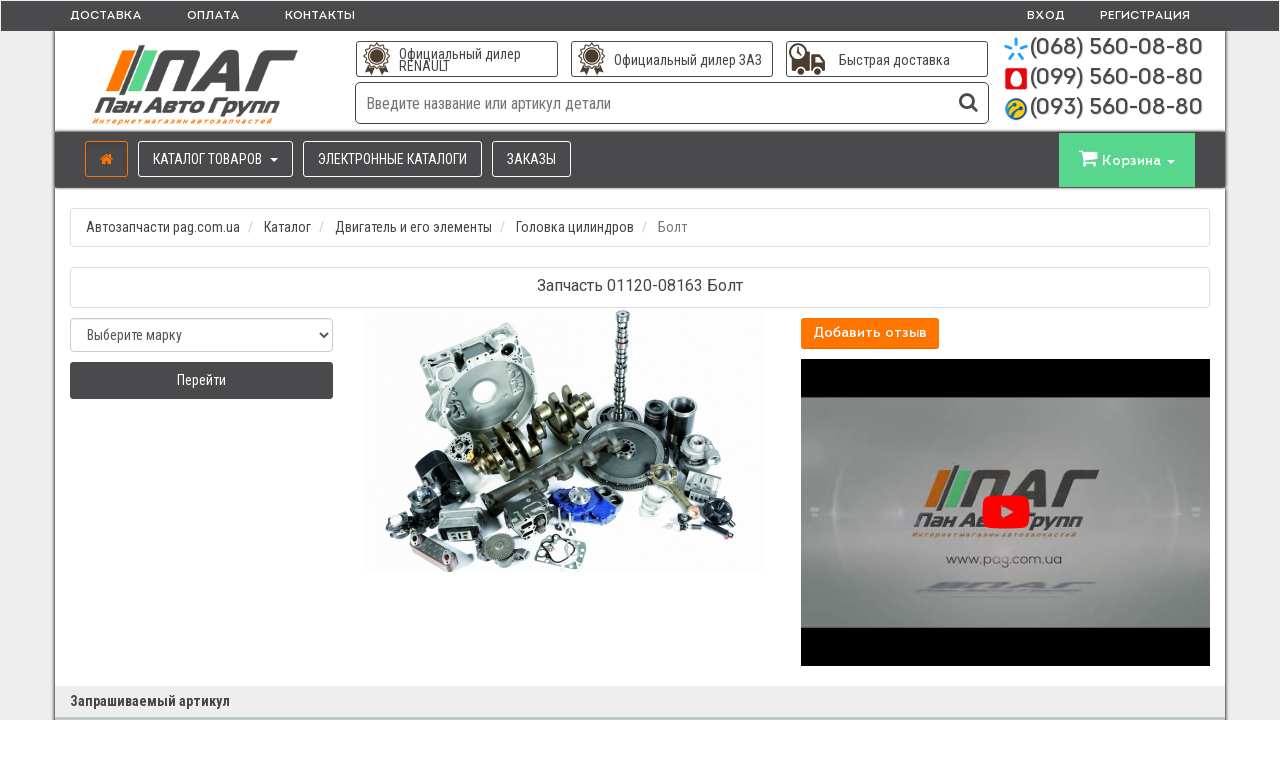

--- FILE ---
content_type: text/html; charset=utf-8
request_url: https://www.google.com/recaptcha/api2/anchor?ar=1&k=6LcwTRgsAAAAAI1pDbR3SBQbt90dc1DFBXhaCkaO&co=aHR0cHM6Ly9wYWcuY29tLnVhOjQ0Mw..&hl=en&v=N67nZn4AqZkNcbeMu4prBgzg&size=normal&anchor-ms=20000&execute-ms=30000&cb=f0oieyycujwr
body_size: 49523
content:
<!DOCTYPE HTML><html dir="ltr" lang="en"><head><meta http-equiv="Content-Type" content="text/html; charset=UTF-8">
<meta http-equiv="X-UA-Compatible" content="IE=edge">
<title>reCAPTCHA</title>
<style type="text/css">
/* cyrillic-ext */
@font-face {
  font-family: 'Roboto';
  font-style: normal;
  font-weight: 400;
  font-stretch: 100%;
  src: url(//fonts.gstatic.com/s/roboto/v48/KFO7CnqEu92Fr1ME7kSn66aGLdTylUAMa3GUBHMdazTgWw.woff2) format('woff2');
  unicode-range: U+0460-052F, U+1C80-1C8A, U+20B4, U+2DE0-2DFF, U+A640-A69F, U+FE2E-FE2F;
}
/* cyrillic */
@font-face {
  font-family: 'Roboto';
  font-style: normal;
  font-weight: 400;
  font-stretch: 100%;
  src: url(//fonts.gstatic.com/s/roboto/v48/KFO7CnqEu92Fr1ME7kSn66aGLdTylUAMa3iUBHMdazTgWw.woff2) format('woff2');
  unicode-range: U+0301, U+0400-045F, U+0490-0491, U+04B0-04B1, U+2116;
}
/* greek-ext */
@font-face {
  font-family: 'Roboto';
  font-style: normal;
  font-weight: 400;
  font-stretch: 100%;
  src: url(//fonts.gstatic.com/s/roboto/v48/KFO7CnqEu92Fr1ME7kSn66aGLdTylUAMa3CUBHMdazTgWw.woff2) format('woff2');
  unicode-range: U+1F00-1FFF;
}
/* greek */
@font-face {
  font-family: 'Roboto';
  font-style: normal;
  font-weight: 400;
  font-stretch: 100%;
  src: url(//fonts.gstatic.com/s/roboto/v48/KFO7CnqEu92Fr1ME7kSn66aGLdTylUAMa3-UBHMdazTgWw.woff2) format('woff2');
  unicode-range: U+0370-0377, U+037A-037F, U+0384-038A, U+038C, U+038E-03A1, U+03A3-03FF;
}
/* math */
@font-face {
  font-family: 'Roboto';
  font-style: normal;
  font-weight: 400;
  font-stretch: 100%;
  src: url(//fonts.gstatic.com/s/roboto/v48/KFO7CnqEu92Fr1ME7kSn66aGLdTylUAMawCUBHMdazTgWw.woff2) format('woff2');
  unicode-range: U+0302-0303, U+0305, U+0307-0308, U+0310, U+0312, U+0315, U+031A, U+0326-0327, U+032C, U+032F-0330, U+0332-0333, U+0338, U+033A, U+0346, U+034D, U+0391-03A1, U+03A3-03A9, U+03B1-03C9, U+03D1, U+03D5-03D6, U+03F0-03F1, U+03F4-03F5, U+2016-2017, U+2034-2038, U+203C, U+2040, U+2043, U+2047, U+2050, U+2057, U+205F, U+2070-2071, U+2074-208E, U+2090-209C, U+20D0-20DC, U+20E1, U+20E5-20EF, U+2100-2112, U+2114-2115, U+2117-2121, U+2123-214F, U+2190, U+2192, U+2194-21AE, U+21B0-21E5, U+21F1-21F2, U+21F4-2211, U+2213-2214, U+2216-22FF, U+2308-230B, U+2310, U+2319, U+231C-2321, U+2336-237A, U+237C, U+2395, U+239B-23B7, U+23D0, U+23DC-23E1, U+2474-2475, U+25AF, U+25B3, U+25B7, U+25BD, U+25C1, U+25CA, U+25CC, U+25FB, U+266D-266F, U+27C0-27FF, U+2900-2AFF, U+2B0E-2B11, U+2B30-2B4C, U+2BFE, U+3030, U+FF5B, U+FF5D, U+1D400-1D7FF, U+1EE00-1EEFF;
}
/* symbols */
@font-face {
  font-family: 'Roboto';
  font-style: normal;
  font-weight: 400;
  font-stretch: 100%;
  src: url(//fonts.gstatic.com/s/roboto/v48/KFO7CnqEu92Fr1ME7kSn66aGLdTylUAMaxKUBHMdazTgWw.woff2) format('woff2');
  unicode-range: U+0001-000C, U+000E-001F, U+007F-009F, U+20DD-20E0, U+20E2-20E4, U+2150-218F, U+2190, U+2192, U+2194-2199, U+21AF, U+21E6-21F0, U+21F3, U+2218-2219, U+2299, U+22C4-22C6, U+2300-243F, U+2440-244A, U+2460-24FF, U+25A0-27BF, U+2800-28FF, U+2921-2922, U+2981, U+29BF, U+29EB, U+2B00-2BFF, U+4DC0-4DFF, U+FFF9-FFFB, U+10140-1018E, U+10190-1019C, U+101A0, U+101D0-101FD, U+102E0-102FB, U+10E60-10E7E, U+1D2C0-1D2D3, U+1D2E0-1D37F, U+1F000-1F0FF, U+1F100-1F1AD, U+1F1E6-1F1FF, U+1F30D-1F30F, U+1F315, U+1F31C, U+1F31E, U+1F320-1F32C, U+1F336, U+1F378, U+1F37D, U+1F382, U+1F393-1F39F, U+1F3A7-1F3A8, U+1F3AC-1F3AF, U+1F3C2, U+1F3C4-1F3C6, U+1F3CA-1F3CE, U+1F3D4-1F3E0, U+1F3ED, U+1F3F1-1F3F3, U+1F3F5-1F3F7, U+1F408, U+1F415, U+1F41F, U+1F426, U+1F43F, U+1F441-1F442, U+1F444, U+1F446-1F449, U+1F44C-1F44E, U+1F453, U+1F46A, U+1F47D, U+1F4A3, U+1F4B0, U+1F4B3, U+1F4B9, U+1F4BB, U+1F4BF, U+1F4C8-1F4CB, U+1F4D6, U+1F4DA, U+1F4DF, U+1F4E3-1F4E6, U+1F4EA-1F4ED, U+1F4F7, U+1F4F9-1F4FB, U+1F4FD-1F4FE, U+1F503, U+1F507-1F50B, U+1F50D, U+1F512-1F513, U+1F53E-1F54A, U+1F54F-1F5FA, U+1F610, U+1F650-1F67F, U+1F687, U+1F68D, U+1F691, U+1F694, U+1F698, U+1F6AD, U+1F6B2, U+1F6B9-1F6BA, U+1F6BC, U+1F6C6-1F6CF, U+1F6D3-1F6D7, U+1F6E0-1F6EA, U+1F6F0-1F6F3, U+1F6F7-1F6FC, U+1F700-1F7FF, U+1F800-1F80B, U+1F810-1F847, U+1F850-1F859, U+1F860-1F887, U+1F890-1F8AD, U+1F8B0-1F8BB, U+1F8C0-1F8C1, U+1F900-1F90B, U+1F93B, U+1F946, U+1F984, U+1F996, U+1F9E9, U+1FA00-1FA6F, U+1FA70-1FA7C, U+1FA80-1FA89, U+1FA8F-1FAC6, U+1FACE-1FADC, U+1FADF-1FAE9, U+1FAF0-1FAF8, U+1FB00-1FBFF;
}
/* vietnamese */
@font-face {
  font-family: 'Roboto';
  font-style: normal;
  font-weight: 400;
  font-stretch: 100%;
  src: url(//fonts.gstatic.com/s/roboto/v48/KFO7CnqEu92Fr1ME7kSn66aGLdTylUAMa3OUBHMdazTgWw.woff2) format('woff2');
  unicode-range: U+0102-0103, U+0110-0111, U+0128-0129, U+0168-0169, U+01A0-01A1, U+01AF-01B0, U+0300-0301, U+0303-0304, U+0308-0309, U+0323, U+0329, U+1EA0-1EF9, U+20AB;
}
/* latin-ext */
@font-face {
  font-family: 'Roboto';
  font-style: normal;
  font-weight: 400;
  font-stretch: 100%;
  src: url(//fonts.gstatic.com/s/roboto/v48/KFO7CnqEu92Fr1ME7kSn66aGLdTylUAMa3KUBHMdazTgWw.woff2) format('woff2');
  unicode-range: U+0100-02BA, U+02BD-02C5, U+02C7-02CC, U+02CE-02D7, U+02DD-02FF, U+0304, U+0308, U+0329, U+1D00-1DBF, U+1E00-1E9F, U+1EF2-1EFF, U+2020, U+20A0-20AB, U+20AD-20C0, U+2113, U+2C60-2C7F, U+A720-A7FF;
}
/* latin */
@font-face {
  font-family: 'Roboto';
  font-style: normal;
  font-weight: 400;
  font-stretch: 100%;
  src: url(//fonts.gstatic.com/s/roboto/v48/KFO7CnqEu92Fr1ME7kSn66aGLdTylUAMa3yUBHMdazQ.woff2) format('woff2');
  unicode-range: U+0000-00FF, U+0131, U+0152-0153, U+02BB-02BC, U+02C6, U+02DA, U+02DC, U+0304, U+0308, U+0329, U+2000-206F, U+20AC, U+2122, U+2191, U+2193, U+2212, U+2215, U+FEFF, U+FFFD;
}
/* cyrillic-ext */
@font-face {
  font-family: 'Roboto';
  font-style: normal;
  font-weight: 500;
  font-stretch: 100%;
  src: url(//fonts.gstatic.com/s/roboto/v48/KFO7CnqEu92Fr1ME7kSn66aGLdTylUAMa3GUBHMdazTgWw.woff2) format('woff2');
  unicode-range: U+0460-052F, U+1C80-1C8A, U+20B4, U+2DE0-2DFF, U+A640-A69F, U+FE2E-FE2F;
}
/* cyrillic */
@font-face {
  font-family: 'Roboto';
  font-style: normal;
  font-weight: 500;
  font-stretch: 100%;
  src: url(//fonts.gstatic.com/s/roboto/v48/KFO7CnqEu92Fr1ME7kSn66aGLdTylUAMa3iUBHMdazTgWw.woff2) format('woff2');
  unicode-range: U+0301, U+0400-045F, U+0490-0491, U+04B0-04B1, U+2116;
}
/* greek-ext */
@font-face {
  font-family: 'Roboto';
  font-style: normal;
  font-weight: 500;
  font-stretch: 100%;
  src: url(//fonts.gstatic.com/s/roboto/v48/KFO7CnqEu92Fr1ME7kSn66aGLdTylUAMa3CUBHMdazTgWw.woff2) format('woff2');
  unicode-range: U+1F00-1FFF;
}
/* greek */
@font-face {
  font-family: 'Roboto';
  font-style: normal;
  font-weight: 500;
  font-stretch: 100%;
  src: url(//fonts.gstatic.com/s/roboto/v48/KFO7CnqEu92Fr1ME7kSn66aGLdTylUAMa3-UBHMdazTgWw.woff2) format('woff2');
  unicode-range: U+0370-0377, U+037A-037F, U+0384-038A, U+038C, U+038E-03A1, U+03A3-03FF;
}
/* math */
@font-face {
  font-family: 'Roboto';
  font-style: normal;
  font-weight: 500;
  font-stretch: 100%;
  src: url(//fonts.gstatic.com/s/roboto/v48/KFO7CnqEu92Fr1ME7kSn66aGLdTylUAMawCUBHMdazTgWw.woff2) format('woff2');
  unicode-range: U+0302-0303, U+0305, U+0307-0308, U+0310, U+0312, U+0315, U+031A, U+0326-0327, U+032C, U+032F-0330, U+0332-0333, U+0338, U+033A, U+0346, U+034D, U+0391-03A1, U+03A3-03A9, U+03B1-03C9, U+03D1, U+03D5-03D6, U+03F0-03F1, U+03F4-03F5, U+2016-2017, U+2034-2038, U+203C, U+2040, U+2043, U+2047, U+2050, U+2057, U+205F, U+2070-2071, U+2074-208E, U+2090-209C, U+20D0-20DC, U+20E1, U+20E5-20EF, U+2100-2112, U+2114-2115, U+2117-2121, U+2123-214F, U+2190, U+2192, U+2194-21AE, U+21B0-21E5, U+21F1-21F2, U+21F4-2211, U+2213-2214, U+2216-22FF, U+2308-230B, U+2310, U+2319, U+231C-2321, U+2336-237A, U+237C, U+2395, U+239B-23B7, U+23D0, U+23DC-23E1, U+2474-2475, U+25AF, U+25B3, U+25B7, U+25BD, U+25C1, U+25CA, U+25CC, U+25FB, U+266D-266F, U+27C0-27FF, U+2900-2AFF, U+2B0E-2B11, U+2B30-2B4C, U+2BFE, U+3030, U+FF5B, U+FF5D, U+1D400-1D7FF, U+1EE00-1EEFF;
}
/* symbols */
@font-face {
  font-family: 'Roboto';
  font-style: normal;
  font-weight: 500;
  font-stretch: 100%;
  src: url(//fonts.gstatic.com/s/roboto/v48/KFO7CnqEu92Fr1ME7kSn66aGLdTylUAMaxKUBHMdazTgWw.woff2) format('woff2');
  unicode-range: U+0001-000C, U+000E-001F, U+007F-009F, U+20DD-20E0, U+20E2-20E4, U+2150-218F, U+2190, U+2192, U+2194-2199, U+21AF, U+21E6-21F0, U+21F3, U+2218-2219, U+2299, U+22C4-22C6, U+2300-243F, U+2440-244A, U+2460-24FF, U+25A0-27BF, U+2800-28FF, U+2921-2922, U+2981, U+29BF, U+29EB, U+2B00-2BFF, U+4DC0-4DFF, U+FFF9-FFFB, U+10140-1018E, U+10190-1019C, U+101A0, U+101D0-101FD, U+102E0-102FB, U+10E60-10E7E, U+1D2C0-1D2D3, U+1D2E0-1D37F, U+1F000-1F0FF, U+1F100-1F1AD, U+1F1E6-1F1FF, U+1F30D-1F30F, U+1F315, U+1F31C, U+1F31E, U+1F320-1F32C, U+1F336, U+1F378, U+1F37D, U+1F382, U+1F393-1F39F, U+1F3A7-1F3A8, U+1F3AC-1F3AF, U+1F3C2, U+1F3C4-1F3C6, U+1F3CA-1F3CE, U+1F3D4-1F3E0, U+1F3ED, U+1F3F1-1F3F3, U+1F3F5-1F3F7, U+1F408, U+1F415, U+1F41F, U+1F426, U+1F43F, U+1F441-1F442, U+1F444, U+1F446-1F449, U+1F44C-1F44E, U+1F453, U+1F46A, U+1F47D, U+1F4A3, U+1F4B0, U+1F4B3, U+1F4B9, U+1F4BB, U+1F4BF, U+1F4C8-1F4CB, U+1F4D6, U+1F4DA, U+1F4DF, U+1F4E3-1F4E6, U+1F4EA-1F4ED, U+1F4F7, U+1F4F9-1F4FB, U+1F4FD-1F4FE, U+1F503, U+1F507-1F50B, U+1F50D, U+1F512-1F513, U+1F53E-1F54A, U+1F54F-1F5FA, U+1F610, U+1F650-1F67F, U+1F687, U+1F68D, U+1F691, U+1F694, U+1F698, U+1F6AD, U+1F6B2, U+1F6B9-1F6BA, U+1F6BC, U+1F6C6-1F6CF, U+1F6D3-1F6D7, U+1F6E0-1F6EA, U+1F6F0-1F6F3, U+1F6F7-1F6FC, U+1F700-1F7FF, U+1F800-1F80B, U+1F810-1F847, U+1F850-1F859, U+1F860-1F887, U+1F890-1F8AD, U+1F8B0-1F8BB, U+1F8C0-1F8C1, U+1F900-1F90B, U+1F93B, U+1F946, U+1F984, U+1F996, U+1F9E9, U+1FA00-1FA6F, U+1FA70-1FA7C, U+1FA80-1FA89, U+1FA8F-1FAC6, U+1FACE-1FADC, U+1FADF-1FAE9, U+1FAF0-1FAF8, U+1FB00-1FBFF;
}
/* vietnamese */
@font-face {
  font-family: 'Roboto';
  font-style: normal;
  font-weight: 500;
  font-stretch: 100%;
  src: url(//fonts.gstatic.com/s/roboto/v48/KFO7CnqEu92Fr1ME7kSn66aGLdTylUAMa3OUBHMdazTgWw.woff2) format('woff2');
  unicode-range: U+0102-0103, U+0110-0111, U+0128-0129, U+0168-0169, U+01A0-01A1, U+01AF-01B0, U+0300-0301, U+0303-0304, U+0308-0309, U+0323, U+0329, U+1EA0-1EF9, U+20AB;
}
/* latin-ext */
@font-face {
  font-family: 'Roboto';
  font-style: normal;
  font-weight: 500;
  font-stretch: 100%;
  src: url(//fonts.gstatic.com/s/roboto/v48/KFO7CnqEu92Fr1ME7kSn66aGLdTylUAMa3KUBHMdazTgWw.woff2) format('woff2');
  unicode-range: U+0100-02BA, U+02BD-02C5, U+02C7-02CC, U+02CE-02D7, U+02DD-02FF, U+0304, U+0308, U+0329, U+1D00-1DBF, U+1E00-1E9F, U+1EF2-1EFF, U+2020, U+20A0-20AB, U+20AD-20C0, U+2113, U+2C60-2C7F, U+A720-A7FF;
}
/* latin */
@font-face {
  font-family: 'Roboto';
  font-style: normal;
  font-weight: 500;
  font-stretch: 100%;
  src: url(//fonts.gstatic.com/s/roboto/v48/KFO7CnqEu92Fr1ME7kSn66aGLdTylUAMa3yUBHMdazQ.woff2) format('woff2');
  unicode-range: U+0000-00FF, U+0131, U+0152-0153, U+02BB-02BC, U+02C6, U+02DA, U+02DC, U+0304, U+0308, U+0329, U+2000-206F, U+20AC, U+2122, U+2191, U+2193, U+2212, U+2215, U+FEFF, U+FFFD;
}
/* cyrillic-ext */
@font-face {
  font-family: 'Roboto';
  font-style: normal;
  font-weight: 900;
  font-stretch: 100%;
  src: url(//fonts.gstatic.com/s/roboto/v48/KFO7CnqEu92Fr1ME7kSn66aGLdTylUAMa3GUBHMdazTgWw.woff2) format('woff2');
  unicode-range: U+0460-052F, U+1C80-1C8A, U+20B4, U+2DE0-2DFF, U+A640-A69F, U+FE2E-FE2F;
}
/* cyrillic */
@font-face {
  font-family: 'Roboto';
  font-style: normal;
  font-weight: 900;
  font-stretch: 100%;
  src: url(//fonts.gstatic.com/s/roboto/v48/KFO7CnqEu92Fr1ME7kSn66aGLdTylUAMa3iUBHMdazTgWw.woff2) format('woff2');
  unicode-range: U+0301, U+0400-045F, U+0490-0491, U+04B0-04B1, U+2116;
}
/* greek-ext */
@font-face {
  font-family: 'Roboto';
  font-style: normal;
  font-weight: 900;
  font-stretch: 100%;
  src: url(//fonts.gstatic.com/s/roboto/v48/KFO7CnqEu92Fr1ME7kSn66aGLdTylUAMa3CUBHMdazTgWw.woff2) format('woff2');
  unicode-range: U+1F00-1FFF;
}
/* greek */
@font-face {
  font-family: 'Roboto';
  font-style: normal;
  font-weight: 900;
  font-stretch: 100%;
  src: url(//fonts.gstatic.com/s/roboto/v48/KFO7CnqEu92Fr1ME7kSn66aGLdTylUAMa3-UBHMdazTgWw.woff2) format('woff2');
  unicode-range: U+0370-0377, U+037A-037F, U+0384-038A, U+038C, U+038E-03A1, U+03A3-03FF;
}
/* math */
@font-face {
  font-family: 'Roboto';
  font-style: normal;
  font-weight: 900;
  font-stretch: 100%;
  src: url(//fonts.gstatic.com/s/roboto/v48/KFO7CnqEu92Fr1ME7kSn66aGLdTylUAMawCUBHMdazTgWw.woff2) format('woff2');
  unicode-range: U+0302-0303, U+0305, U+0307-0308, U+0310, U+0312, U+0315, U+031A, U+0326-0327, U+032C, U+032F-0330, U+0332-0333, U+0338, U+033A, U+0346, U+034D, U+0391-03A1, U+03A3-03A9, U+03B1-03C9, U+03D1, U+03D5-03D6, U+03F0-03F1, U+03F4-03F5, U+2016-2017, U+2034-2038, U+203C, U+2040, U+2043, U+2047, U+2050, U+2057, U+205F, U+2070-2071, U+2074-208E, U+2090-209C, U+20D0-20DC, U+20E1, U+20E5-20EF, U+2100-2112, U+2114-2115, U+2117-2121, U+2123-214F, U+2190, U+2192, U+2194-21AE, U+21B0-21E5, U+21F1-21F2, U+21F4-2211, U+2213-2214, U+2216-22FF, U+2308-230B, U+2310, U+2319, U+231C-2321, U+2336-237A, U+237C, U+2395, U+239B-23B7, U+23D0, U+23DC-23E1, U+2474-2475, U+25AF, U+25B3, U+25B7, U+25BD, U+25C1, U+25CA, U+25CC, U+25FB, U+266D-266F, U+27C0-27FF, U+2900-2AFF, U+2B0E-2B11, U+2B30-2B4C, U+2BFE, U+3030, U+FF5B, U+FF5D, U+1D400-1D7FF, U+1EE00-1EEFF;
}
/* symbols */
@font-face {
  font-family: 'Roboto';
  font-style: normal;
  font-weight: 900;
  font-stretch: 100%;
  src: url(//fonts.gstatic.com/s/roboto/v48/KFO7CnqEu92Fr1ME7kSn66aGLdTylUAMaxKUBHMdazTgWw.woff2) format('woff2');
  unicode-range: U+0001-000C, U+000E-001F, U+007F-009F, U+20DD-20E0, U+20E2-20E4, U+2150-218F, U+2190, U+2192, U+2194-2199, U+21AF, U+21E6-21F0, U+21F3, U+2218-2219, U+2299, U+22C4-22C6, U+2300-243F, U+2440-244A, U+2460-24FF, U+25A0-27BF, U+2800-28FF, U+2921-2922, U+2981, U+29BF, U+29EB, U+2B00-2BFF, U+4DC0-4DFF, U+FFF9-FFFB, U+10140-1018E, U+10190-1019C, U+101A0, U+101D0-101FD, U+102E0-102FB, U+10E60-10E7E, U+1D2C0-1D2D3, U+1D2E0-1D37F, U+1F000-1F0FF, U+1F100-1F1AD, U+1F1E6-1F1FF, U+1F30D-1F30F, U+1F315, U+1F31C, U+1F31E, U+1F320-1F32C, U+1F336, U+1F378, U+1F37D, U+1F382, U+1F393-1F39F, U+1F3A7-1F3A8, U+1F3AC-1F3AF, U+1F3C2, U+1F3C4-1F3C6, U+1F3CA-1F3CE, U+1F3D4-1F3E0, U+1F3ED, U+1F3F1-1F3F3, U+1F3F5-1F3F7, U+1F408, U+1F415, U+1F41F, U+1F426, U+1F43F, U+1F441-1F442, U+1F444, U+1F446-1F449, U+1F44C-1F44E, U+1F453, U+1F46A, U+1F47D, U+1F4A3, U+1F4B0, U+1F4B3, U+1F4B9, U+1F4BB, U+1F4BF, U+1F4C8-1F4CB, U+1F4D6, U+1F4DA, U+1F4DF, U+1F4E3-1F4E6, U+1F4EA-1F4ED, U+1F4F7, U+1F4F9-1F4FB, U+1F4FD-1F4FE, U+1F503, U+1F507-1F50B, U+1F50D, U+1F512-1F513, U+1F53E-1F54A, U+1F54F-1F5FA, U+1F610, U+1F650-1F67F, U+1F687, U+1F68D, U+1F691, U+1F694, U+1F698, U+1F6AD, U+1F6B2, U+1F6B9-1F6BA, U+1F6BC, U+1F6C6-1F6CF, U+1F6D3-1F6D7, U+1F6E0-1F6EA, U+1F6F0-1F6F3, U+1F6F7-1F6FC, U+1F700-1F7FF, U+1F800-1F80B, U+1F810-1F847, U+1F850-1F859, U+1F860-1F887, U+1F890-1F8AD, U+1F8B0-1F8BB, U+1F8C0-1F8C1, U+1F900-1F90B, U+1F93B, U+1F946, U+1F984, U+1F996, U+1F9E9, U+1FA00-1FA6F, U+1FA70-1FA7C, U+1FA80-1FA89, U+1FA8F-1FAC6, U+1FACE-1FADC, U+1FADF-1FAE9, U+1FAF0-1FAF8, U+1FB00-1FBFF;
}
/* vietnamese */
@font-face {
  font-family: 'Roboto';
  font-style: normal;
  font-weight: 900;
  font-stretch: 100%;
  src: url(//fonts.gstatic.com/s/roboto/v48/KFO7CnqEu92Fr1ME7kSn66aGLdTylUAMa3OUBHMdazTgWw.woff2) format('woff2');
  unicode-range: U+0102-0103, U+0110-0111, U+0128-0129, U+0168-0169, U+01A0-01A1, U+01AF-01B0, U+0300-0301, U+0303-0304, U+0308-0309, U+0323, U+0329, U+1EA0-1EF9, U+20AB;
}
/* latin-ext */
@font-face {
  font-family: 'Roboto';
  font-style: normal;
  font-weight: 900;
  font-stretch: 100%;
  src: url(//fonts.gstatic.com/s/roboto/v48/KFO7CnqEu92Fr1ME7kSn66aGLdTylUAMa3KUBHMdazTgWw.woff2) format('woff2');
  unicode-range: U+0100-02BA, U+02BD-02C5, U+02C7-02CC, U+02CE-02D7, U+02DD-02FF, U+0304, U+0308, U+0329, U+1D00-1DBF, U+1E00-1E9F, U+1EF2-1EFF, U+2020, U+20A0-20AB, U+20AD-20C0, U+2113, U+2C60-2C7F, U+A720-A7FF;
}
/* latin */
@font-face {
  font-family: 'Roboto';
  font-style: normal;
  font-weight: 900;
  font-stretch: 100%;
  src: url(//fonts.gstatic.com/s/roboto/v48/KFO7CnqEu92Fr1ME7kSn66aGLdTylUAMa3yUBHMdazQ.woff2) format('woff2');
  unicode-range: U+0000-00FF, U+0131, U+0152-0153, U+02BB-02BC, U+02C6, U+02DA, U+02DC, U+0304, U+0308, U+0329, U+2000-206F, U+20AC, U+2122, U+2191, U+2193, U+2212, U+2215, U+FEFF, U+FFFD;
}

</style>
<link rel="stylesheet" type="text/css" href="https://www.gstatic.com/recaptcha/releases/N67nZn4AqZkNcbeMu4prBgzg/styles__ltr.css">
<script nonce="pLnXD_XwpGu5dXKDT9-A1g" type="text/javascript">window['__recaptcha_api'] = 'https://www.google.com/recaptcha/api2/';</script>
<script type="text/javascript" src="https://www.gstatic.com/recaptcha/releases/N67nZn4AqZkNcbeMu4prBgzg/recaptcha__en.js" nonce="pLnXD_XwpGu5dXKDT9-A1g">
      
    </script></head>
<body><div id="rc-anchor-alert" class="rc-anchor-alert"></div>
<input type="hidden" id="recaptcha-token" value="[base64]">
<script type="text/javascript" nonce="pLnXD_XwpGu5dXKDT9-A1g">
      recaptcha.anchor.Main.init("[\x22ainput\x22,[\x22bgdata\x22,\x22\x22,\[base64]/[base64]/MjU1Ong/[base64]/[base64]/[base64]/[base64]/[base64]/[base64]/[base64]/[base64]/[base64]/[base64]/[base64]/[base64]/[base64]/[base64]/[base64]\\u003d\x22,\[base64]\\u003d\\u003d\x22,\x22RsKDfUbCiipawoIaw7rCh2RCUiRHw67CqWAswo1PA8OPFMO0BSgoMSBqwpjCp2B3woDCu1fCu1HDgcK2XXrCqk9WLMO1w7F+w7QoHsOxLEsYRsO/R8KYw6x0w70vNjFha8O1w6rCjcOxL8KTEi/CqsKGG8KMwp3DlMO1w4YYw7nDlsO2wqpyJioxwo/DtsOnTX3Dn8O8TcOLwq80UMOJaVNZahzDm8K7acKOwqfCkMOlSm/CgR3Dv2nCpw1iX8OAMcO7wozDj8OGwpVewqpyZnhuO8OUwo0RH8OLSwPCjcKubkLDsQ0HVEJkNVzCnMK0wpQvBxzCicKCRUTDjg/[base64]/IFvCocKvw7MSw5xew44eIMKkw5Ztw4N/BwPDux7CvsKFw6Utw7Aow53Cj8KeD8KbXwjDksOCFsONM3rCmsKqHhDDtnFOfRPDsDvDu1kia8OFGcKbwqPDssK0QMKOwro7w4gAUmEowqEhw5DCt8OBYsKLw544wrY9GMKdwqXCjcOJwp0SHcK1w7Rmwp3ChmjCtsO5w4zCocK/[base64]/DjcOAw4rCusOqW8OlKMKgX8OaasOSwrpWbsKyexQswq/DkFDDjMKJS8OYw5wmdsODQcO5w7xgw6MkwovCssK/[base64]/wrjDhl7CkgQfw4FWPiQ2w6nDm0FfVUrCiBg2w4XCuizCoFUpwqNEPMOtw4nDnQ/Dg8Kow4IiwqPCqmRKwpESccK9R8K/cMKzbiLDpy1kJWgjEcOCCgMPw7bDmlLDgsKTw4HCncKheiMww5sbw6lyQ3w2w7PDmyzCgsKBCnzCiCzCtUfCkMK1DFQ6Jk4xwqbCs8OWDMKcwrHCnsKyH8KxX8O1GEPCicOpFXPChsOkJSx+w7U3YAoqwqlDwoQ4DMOZwq88w7DDicOKwoIzOlzCqg90SmjDtR/DncK/w7rDq8O6f8OLwpzDk3p1wo1TT8KKw6NhenfCjsK6Q8Ogw7MYwrVsbURoEsOQw7/DrMOhdMK3ecOfw6nCtxoSwqjDosKhP8K4ETrDtEEiw6/DscKSwqvDlsK6w7I8D8Knw6ojEsKVO3o4woLDgSUSckY5FRzDpkTDkDVGXD/[base64]/CmsKIw43ClMKxwr8kb8KKccOGAMOfwr3Di0NqwpFLwqbCp0VnEsKENcKkfTfCtlgYOcK5wqvDhsO1GAgFIXDDtEXCumHCtmoga8OFRsOgfEzCqGfDrwzDjXvDpcO1dcObwqfCssOzwq0rLTzDiMO/CcO2wovCn8K6OcKnaCtXYEXDkMOyC8OSNXsvw65bw5nDsDgaw6vDk8K8wpEww5l+UFtqGyR7w5lfwovCiVMNb8KLwqnCiwwBChTDoAd1NsKiRsO7UxfDpsO2wpA2K8KjHQN2w4cGw7vDnMO/ID/[base64]/wq9dDcOLDsKrfGzDiMOEIsK5wrInFkIgHsK+w6NBwrBSI8KDf8KAw4nDgBPCrcKNJcOAREvDrsOYX8K2FcOAw61Sw4zCvsKYVksuRcOfNCwLw7E9w7pJb3Uhb8OlEC1ybsOQCiTDiS3CvsKHw5g0w6rDhcOZwoDCn8Kecy0dwqBINMO1LmDDsMK9wpRIfj1ewo/CkwfDjgVXNMOmw655wptleMKiTMOgwpPDuVkXdnpycTXChG7CnCjDgsOYwpnCn8OJRsKxGA55wpjDoHkjMsK/[base64]/CjzcjwpIvwrrDuw9Mw47DtMKswodORCDCqlMMw4rCikDDk3vDrMOKOsKdfMKNworCp8KYwqPCkcKbPsKywqjDs8KXw49Zw6V/Rl85dEUfdMOhRC/DicKLXMKAwpJfHA5zwr0OBMOnR8K2Z8O1w74XwoltO8OuwppNB8Kqw5APw7ptG8KJW8OrA8O1NlBywrnDt1fDp8KZw6nDjsKtVsO7CDFPCXk1M1FNwqxCBW/CkcKrw4kzEUYdw5wNfU7Dr8Oowp/CnjTCkcK9d8OuCsOGwoImQcKXCQVCNUsreWzDvSTDmcOzIMKZw5vDrMKEc1XCiMKYbTHDkcKpLSAAA8KAbsO5wrjCpSfDmMKXw53Dm8K9wp3DrUUcMh8dw5IZPm/[base64]/FT41w6l+w5bDlsO6ExIzYQrDlMOXwqV8X8Kqw5bCo8O6AsOiK8OkIsKNFjvCrMKewpLCh8ONKhMLdkjCnXt/wqvCnjbCs8O1FsOpFsOED0MJP8KCwrTCl8Odw7NMc8O4YMKGI8OvMcKSwqodwpsJw73CkBIIwobDqy52w67CmGpawrTDvHJJL1tPZcKwwqNJHMKWF8O6aMOEG8OhS3YKwrxnDk/DjcOMwobDtErCt3k7w7pUE8O4J8KXwqzCqGZ1U8OOw6rCqT5ww7HCsMO1w7xMw67CisKFEG7DicOSeXp/w6/CqcK8wok0wq8dw7vDsCxDwprDtmVww4LCl8OrN8KywpwJcsKjw7N4w5Yrw7/DvsOfw5FxecOnwrjDgsOtw5IvwqfCjcOkwp/Dp1nCnmAWKzrCmGQMeW1aIcOaV8O6w5olwr5Hw57DhTUHw4oawpbDnDnCosKVwovCrcOsDMOiw71Vwqo+Pkl/QsOGw4oew5PDvMOXwrLCgE/[base64]/VMO2w40ZVsOUVRw4XGUVwocYwqdbwrDDj8OxI8OYw5fDhsOzTQQxCg/DoMK1wrQMw7dewpHDsRXCq8KFwoNbwoHCnyzDlMOZSwxBF1PDs8K2WXArwqrDpAzChMKfw5tUEQErwqJidsO+SMOuwrATwr0kRMK8w7vCgsOgIcKcwod1BxzDvVpTOcKkJAfCqGR4wrzCmDxUw55zAMOKQXzCmHnDocONRyvCs3p7wpoJR8KbIcKLXGwAd1TCiE/[base64]/ABgqwr8pccOGw4nDqy09MQ4EQ8OKwqvDosKDM1rCq3LDqAt4J8KOw67DssOcwrzCoBs5wobCt8KcRcOSwoUiGy/CtMOnVAc1w6/DhgLDpCB5wrt6C2R9V3vDvkbCgMOmKAvDjcKLwrUIZsOuwozDsMOSw7jDmcKbwpvChXbCmXXDtcOEeVzCjcOnUgfDmsO9wqHCsH3Dq8KkMg/DqcKdTcKgwqrCt1bDgCRqwqgmF1/[base64]/T8Ouw5/CksKvw4TCqsKnDsOGIcOlw5XCkcOZw5/DmFnCiUQQwozDhAPChg92wobChk1uwrrDlBo3wo7CjT3DrXLDiMOPNMOaT8Ogc8KZw4RqwoLDpW/Dr8ODw7Inwp83AAFTwpIBEG1Dw6s5wp4Vw7Eww5vDgsO6bsOAwpHDgcKGM8O/OlxxYsK+KxXCqzDDpj/[base64]/Dl8Opw5DDnsKcwrhiPU3Dq8O5WMOjw5PCtytyfcKkw7pNLXnCk8O3wrrDnyzDksKvNRjDpQ3CrlkzZMOWGiTDlMOcw60nwp/DkQYUCWobPcOJw4BPecKXwqxBaFPDp8KPOmfClsO3w4BrwojDusK7w48PQigRwrTCpBd5wpY1UQRkw5nCo8KMwpzDjsKXwpluw4DCuAJCwo/Cq8K3ScK3w5J4NMOgPjLDuFvCm8Kewr3CqUJhOMKqw7NYT2kScz7Cl8OAXTDDucK9wqMNwp04cXDDiCUawr3DscKxw6bCqcK8w5ZKXF0oP1k5V0PCuMKyd1lwwpbCvF/[base64]/[base64]/DqcKww63CpTPCvMK0w6/CiXLDnsK7wp8gc1g1A1Azwq7DtMOrVQ/[base64]/w7dOw5g8wrkwTR/DmFTClFIVwrMrw7IXfwTCrsOvw4HCuMO4TDfDoVrDgcOmw6vCkncWw7zDpcKeE8KOQsOOw6/DmGFIw5TCrhXCqMKRwr/Cn8KuV8OgeBh2w4XCpF5bw4I5w7dLO0BtXlvDlMOLwoRBFDZ4w4fCgCvDi3rDqSk8FmFaPRItwopqw6HCmMO5wq/CsMKdbcOaw7M7wq8Qwp0pwqzDisOBwoHDv8K9O8KUISVlZ2BMDMORw4dHw54awo04wqbCkj0le3lVb8OZWMKAfGnCqcKDUGNkwo/CmcOVwoLCm2jCn0/CrsO1wpnCkMKEw40twr3DlsOLw7LCnltsEMK+wp7DscKHw7Z2Z8ORw7/CisOBwqgJV8O/EADCokh4wozCtMOaPx7Dp35ew653J3kddzvCkcOkQTxSw6RmwocVdT9KO1g1w4TDjMOcwr5zw5YLB0M6VMO+DBVCM8KKwrvCrcO7XcOqUcOaw5LCnMKJK8OZEMKOw4UQwqgUwp/CmsKPw4o6wpBow7DCh8KCN8KjR8OCBRTDoMOOw4sJMQbCn8OgPS7DuR7CsjHClHo2LDnCjzvCnnFLCxF/RsOMcsO1w7p3OGDCmS5qMsKRLBNxwqNEw4jDt8KtLcK+woHClcKPw6Yhw71HNcK+NmLDs8KdcsO4w5TDmRzCu8O6wpsWAMO0UBrDiMOoLEggFMOUw4HChgLCncOsFF0BwqjDpHXCrMOrwqLDocOzdAnDisOywo/Co2rDpmoCw7zCrsKIwqQyw5U1wrPCuMO9wqLDmHHDocK4w5jDv3NlwrZJw6MJw6bDrsKnYsKDw4omAMOcUMKofADCmMKewoQIw7fCrR/CnC0wdi/CihYDwpLCkwsdQgHCpwLCgcO7WMKpwpkqYj/DqcO0LSwmwrPCqsOewoPCqcKxIMOvwp0cKWbCt8OfQHk8w7jCph/[base64]/XS0SesOJw41KwoHDpwXDnMKIC8OUccOpRQpawoVGRxNoXncLwp0pw7TDqcKhJsOYwrHDrFrCrsOyBsOMw7N7w6oBw6gCc0YgdhrDlg9ARMKrwr9+YBPDmsONcRwZw5UkEsOODsOSNCV/w7chN8OXw4bCgsKEUhHCkMOZL3Mhw4QPXTt+U8Khwq/CvhR9K8O3w4bCmcKzwp7DkizCo8Oew5nDk8OzfcOjwpvDrcOfCcKDwrvDisOQw5AaXMOgwrMNw6bCtzxew68Zw4YcwpVlRQzCqAxWw79PbcOBdMOZYsKLw644AMKMQsKIw4PCjcOFZcKMw6vCs089Ww/Ck13DuTPCtcKdwqV0wrgFwp8mGMKSwqxTw5NWEE7CqcOPwrDCvMKxwoHDu8KYwpjDrUjCqcKTw6dqw6kMw5zDnkPChxTDkXtSScObwpc0w5DDu0/Dg2fClyInDW/DiGPDpXVUw4o+Qx3CvcKxw77Cr8OPw6BAX8K8K8OAfMOtXcK8w5Yzw7R3UsOTw6ojw5zDqSNJfcKfGMO5RMKtDBXDs8KCK0DDqMKxwq7CngfColEJAMO1wozCn38Ublwswr/CqcO9wp4gw7ofwrPDgxM1w4jDqMOAwqgWAmzDicKvOntDFmLDh8K1w4gew4cqEsKsc1bCjFAWaMK9wqzDnXhoYFgKw6/Cjxh4wotxwo3CkXLDkmJmPcKiV1bCm8KwwqgyYhLDhTnCtxIQwr7DocKfKcOKw4VKw77Cr8KAIl4dMcO2w67ClMKHYcOeaCLDnGo6acKbw63CuxR6w5okwpI7X1fDrcOYQRLDuEVFdMOSw7ElaEzCrA3DhcK/w7nDpRPCqsKPw4tIwqfCmj5vHFIMO1Mzw6A+w63DmB3ClRvCqlVrw7QmBjcMawDCi8KpFMKtw4cYCTZ/Ty7Dt8Koa3phZm8iccOWUsOUPi1ie1LCqMOASsKgM0VwOyF+ZQYRwpvDrjdMLcKwwqHCri7Cs1J1w4YbwodQGEUgw7bCmkDCvX/Dn8KFw7Vhw44KWsOzw6gnwp3ClcKjAnvDs8Odb8O+HMKRw6DDq8Opw6bCnR/DqyotLTPCjT9WLkvCm8OSw78cwpTDl8K/wr/ChS4ywrU2GFnDuhcJw4fDvTLDqR56wpzDimHDmhvCpsKXw6wJIcOvNcKWw5TDm8K6S0o8w4XDicKrIDosVsOkNgrDqhpXwqzDp0tNZ8Omwq5JTy/Dg39hw5zDr8OWwpsnwrxJwqDDkcOVwoxoB2zCmAFiwrpKw4PCmsO/K8Kuw6bCgcKmORVxw4wgO8KgAUjDvmlueWXCtMK4Ch3DscK/wqDDtx1fwqDCi8KFwrwUw6nDhsOMw4XClMKSMcKoWkJFG8OSwoFWTkjCnMK+wp/[base64]/[base64]/[base64]/wrd9IsOKKMKlw4hIJ8OxMgQPYsOVAsKOw6PCksOVw6wuSMKse0vCpMODeADDs8Kfw7jDsEnCnsKmN3tYE8Olw4HDqWkjw4bCr8ODdMOpw7d0LcKFWkTCmMKqwrTChSbDghkxwq8EYkh1wpfCqghCw6VBw77DoMKHw5HDs8K4N3Mkwqt/[base64]/CpzMZMwFVw4NpWXDDoQrDhHFswq7Dt25UWMOlwoPDtMOJwq0kw4DCrW0FIcK+WsKbwq5ow7XDvcORwoLDpsKkw77CmcKaQE7DjSVWYMKHG35mTcOTI8K9wr7ClMK1dTjCiXPDgSzCkglFwq1Mw4xNAcO4w6vDj2A0Y0Rkw6J1Yg8cwrjCvm1Rw685w7d/wpVOI8OlPUIbwr7Csl/[base64]/[base64]/I2FHw6B7KcKwwoNDw5ZtIsKyIG3DqcKvw6bCncORwpvDqlZ3wpsAYsK5w4nDq3bDs8OVFcKpw5pLw4EJw7txwrQDbXzDmm8/w6c+N8KJw7l/[base64]/CqCfChnUQFsK8E2/[base64]/[base64]/DqcKYw7TCt8Kbw4dxEAlrFMOZwpo7wqt8IsOKCSwQd8KyC0DDscKZA8K2wpnCswvCpDd4fyFXwr7DjQkndkjCtsKICzrClMOtwohrN13DtTfDn8Oew7YYw77DicOxZ0PDr8OZw6QAUcKWwrTDjsKXaRwvTlrCg2oKwpkNfsKBJcOowqsXwo4YwqbChMOMDsK/w5ZZwpfCn8OxwoM8woHCt2LDtcOpKWF0wqPCgVYmNMKTfMOTwpzChsOKw5fDllHCnsKxUT08w6nDmHXCtGHCsFDDu8K+wpUJwqDChsKtwo1IZg5hL8ORbnknwqLCqjN3R19dXMOwRcOSwrTDvTARwoTDsx5Kwr3DmMORwq9EwqrCqkjCvW/CpcKvZMKiEMO7w5oPwr1zwqfCqMO4dlN3exvCicKew4J6w5jCtEYdw65kPMK6wpLDn8OMMMK2wqvDkcKLwpIIw4pWOUwxw5RLflLCqwLDtcOFOmvCjmDDjRVuNcOTwp3Coz1Ow5HDj8K1emssw7/[base64]/[base64]/[base64]/w5M+HMKLw4HDvMOwwpjDoyhGwrPCl8KgPMO2wqjDjcO8w5Bpw4rDncKcw5UDwqfCm8OTw6VUw6rCmXc1woTCj8KMw4xVw7MUwrEkJsOwPz7DqW3CqcKPwqMEwpHDg8OwVk/[base64]/w5nDssOqw7rCgyUCwp5SficFwqJaw77Cn2xywoQUPcKJwqfDp8OKwr86wqp6KsO2wrvCpcKAOsOxwpjDvk/DihLCo8OGwozDmzUsNChsw5jDlWHDhcKTFAfCgBZNw57DkRjComs4w5NQwpLDssO/woNKw4jCs1LDusOZwohhHy83w6o1JMKwwq/CnyHCnBbCjjDCiMK9w4pRwqvCg8K/w7XCtGJ1aMOgw57CkcK3wo5HcU7DpsOHwoc7Z8Kmw5/CtsOrw4jDvcKIw4/[base64]/DrlwqRWPCsz8fw4rDl0HCiGgCecK/w4LDq8OJw5/[base64]/CnsKow6Jmw5PCvcO6YMOEwrcIwogSwrnCtV/DosOJKFbDp8O8w67Dq8OmccKowrpowpEkUUZgER0nQFDCkGUgwqggw5vCk8K+w6vDp8K4cMOqw69RWcO/YcOlw4nCsDpICh7DsyfDlmjDiMOiworDhMOVw4ohw5gIJkfDshfDpU3DmjPCrMOZw5dcOsKOwqFYf8KnFsOlJcOPw7/CscOjw7JVwp8UwoTCgShsw5N6wrXCkB5EKcKwYsOTw7zCjsOmYhhkwq/DpDMQfzl7YArDscKMRsK/WgUYYcODRMKpwq/[base64]/Cuzk0w4/Ds8K/w5fDr07Dkm/CrcKpw6MHw6vDnkVyBMKlw59ww5zCmDzDkjLDsMOAw5LCnQvCtMOvwrLDo0/DtcK6wrrCrsKpw6DDvmcBA8OfwoAUwqbCocOkWjPCjsKTVmfCrTDDnR9zwrrDhzbDiVrCqMK6EUXDjMK5w5x5ecKTNyEyPyjDt1E3w758ChjDsG/DqMOuwrwUwp1bw6ZkH8OawpRKM8KpwqsNdCEAw5fDkMO7PMOSayRkwoBiWsKwwr95JQ5hw5jDnMOew6ExVTjCocOVBMOGwoTCm8KQw6LDoz/CrcOmPSrDq2DCq2/DjTUpA8KHwqDCjWrClXgfZyzDvgk2w4fDgsOqIUIyw55ZwoowwpnDr8OMwqoBwpcEwpbDosO4CcOzWcKgH8Kywr3CosKwwosRZsO1UU5Rw4HCt8KmTUNyKWB6I2hhw7nClnExGUEqF37CmxrDiBHDsVUnwqzDvx8Lw5LCkw/CgsOAw6Y6Kg4hPsKgIH/DlcKZwqQWZibCincCw4LDp8OndcOWICDDgSFPw4oywpR9N8KnJ8Oyw7nCvMObwoNUMwt2VVzDojTDoAnDq8OJwp8JQ8K5wqDDn1k1G1HDpk7DmsK6w53DvHY/w4bChMOUEsO1AmB/[base64]/CqsObPMK7fMOZPADCjcKQwp7CnMOsGFZcw7bDqC8LIBvCmVrDonJcw4rDrXfDkFUqUFfCqGtcwo/DsMOsw5XDiQYIw5zCqMOUw5bClH4IN8Kiw7hTwr1mIcOHKgXCrMOzIMK9DAPCncKIwp5VwrkHJ8KMwpDCigdyw43DhMOjFQnChjc8w49ww4vDv8O+w5Ypwp3Cl1AXw7Yfw4YOXCzChsOlE8OdOsOwacKofMKqBV9VQjtxYl7CpcOkw47Ck30KwpxjwofDlsKAaMKzwq/CijQFwplIDE7DoSTCmzYpw4R5cD7DsXEPwpVtwqR3PcKaOWVew4BwfsO6aRkvw7pwwrbCi3YKwqNiw55owprCnytrUzI1HMKCcsKiDcKgczYFfcOnwozCucKgw5NhP8OnY8OIw7vCr8OZIsOawojCjll3W8K6YWk4AsKywoRsOXnDv8KqwoB/TGxvwo5Pd8OUwptDf8OWwoPDmVMXSng6w407wrYyGW4wXMKCSMKSODPDgsOOwo3Cpkx+KMK+e3w+wpbDgsKPEsKgRcKqwphWwo7DpQICwocKbVnDgEoBw6MPFnzDt8OdRStYSEfDs8OYYAvCrh/[base64]/[base64]/CngHDmMOewrrDjmrDn8KPGsOWw4bClxTCkcOPwrDCtR/CnQtxw40kwrMoYwjCvcOmwr7Dn8OTcsKBLRXCtMOHYRoSwodfemrCjBnCn1wATcK+aF/DjALCvcKEwojCpcKXcTZnwr3DrcKuwqgEw6F3w5HDixjCgMKOw6FLw6xDw4VEwpYtPsKYMWTDpcOnworDlsOjJcOHw5zDmXBIUMOGfUnDjVRKfsKjBMOJw7h2XlMRwq87wpjCjcOKeWLCo8K+GcKhMcOCworDnjRLAsOowrJOOy7CmRPCgGjDqMOFwotJDGfCtsK/wqrDtx1PIsKNw5zDuMKga1HDpsOOwrYCOmEhw6YTw6fDmMOYNcOVw5LCocO0w4Yyw44Ywpkow6LDr8KRZ8OcNFTCtcKkZFoDMi3CnAhZMC/CpsKWFcO/wqZcwoxtw4ojwpDCmMKXw745w6jDucO/wo9uw4HCrMONwpx9OcOBMMK5XMOMMlpnDgfCiMOBBcKCw6XDmMOpw7XCnmkawp3ClVVME3HCrWfDnFvCu8OcehfCiMKTSBQRw6bCiMKRwplsYsKNw7Mzw6IgwpwvUwRXa8Kywpp8wq7Co1/Dj8K6Az7CpBDDtcK/wpZIbmJXagzCrsOZGMKlScK2VMOew7gtwqbDscO2HcKNwq0CMMKKP17DkGNfwqnCssOawpgGw5nCoMK/[base64]/V0rCvh/ClMOFwoYJw4NVwo4AWnglA8KzHCvCkMKLUcKtD0Vbbg/[base64]/w5lcUsKmw5jDncKDw67Ckzkxwo1GYSokYXMNw5htwqZnw49ACMKAOcOdw4/DrGtGIcOvw6XDm8OqOFtMw6bCuFHDiVTDvQPCmcKnewgfE8O7YsOWw6tDw5TChnDCtcOGw7XCq8Ofw5U9XGRfd8KTWSHCs8O+LiMCw6g6wqzDp8O/w4DCvcO9wpfChx9Dw4PChMOhwoxswrfDrRZWwoLCu8KOwopWw4gYLcKzQMKUw7fDrB1JRx0kwrXDusKRw4TCtAjDmQrDii7CtlPCvTrDuQguwogFdz/Ci8K6wp/Ck8KCwpc/GS/[base64]/CmsOBw5kLwq1LwrjCq8KKw7zCsz5Iw4RBwr0Ow4zCiAHCgndMYyF4DMKIwqAPH8Ouw6vDiXnDhMOsw4lkesONVnXCucKIABELTA0OwqlnwodtQ0HDr8OGe1bDlcKPL14+wq5sEMKRw6/CiSHCnkbCmTfCssKlwqfCrcODZMKaUifDk0VJw4thQcORw4Urw4IjC8O6BzjDr8K7O8KawrnDgsKEQgUyVsKmwo7DukMpwqnCjk/CnMKtAcOvEivDpgDDvC7CjMOdNDjDglMxwoJTA0MQA8O/w6ZCIcKXw6TCskPCk3XCo8Knw6/[base64]/DqMO3bsO4wocNYsOUw43CjV4FwqnCisOXdcK8wrrCqhHDlnx+wqQDw5AwwqxuwpYTw6ZWZsK5UsOHw5XDnMOiBsKFEjjDgQY1QcO1worDsMOxw7hNSsOGGcORwqbDvcOFKEJzwonCvg7DtsOeO8O3wqvCo07CsDVGOcOiFDtnM8OewqNow7sawq7CsMOmLQpiw4rCmw/[base64]/ayDDjcKdMyVaD8OkNzjCqsKFOwMAwr0twp3CqcOeUGHChS/Ci8K+w7TChcKFFxfCgnPDiUHChMOnNnfDuCI3AjjCtgoSw6nDu8OneQ3Dowoow5vChMKVw67CicKZbXJRWgoXAcKZwoBzIMO/DGd8w5kTw4TCkhHCgMOaw6sneGJCwohyw4pLw7TDgz3CmcOBw4tjwp0uw7jDkUxeMWrDhj7CtmthGzIfSMKuwoVoVsKJwqvCkMK9DcKiwqXCksKpJhdRLzbDi8Osw48AZhzDpk4yICo/GcOSKSHCjcKiw7I/SCJbQSTDjMKaDMKoMsKMw4fDk8OQRGzDu27DgDk8w7TCjsO+bX/[base64]/MGvCp2vCr8K3LhnDjBHDjTTCiB/CvD/Cmj/CvxjDtsOCKsK/NGbDusKZQ2YrOCdcPh/CtHgXZ0lbdcKgw5TDpMO3SsOlTsOuOsKkVzc5f15dw6jDhcO1I0J5wo/DpFPDv8K9woHDtl7Do3JAw78awrwpM8Oywp7DlS4BwrLDslzCn8KODMOmw5kxNsKQRTE5C8K4w4Y8woTDnjfDusOuw4XDqcK3w7YHw4nCsn3DnMKaZsKGw6TCjsO+wprCiXHCiEZ6VW3CqS4Mw6w1wqLClWjDnMOiw6TCpmFcPcKnw4/ClsO2PsOiw7pFw5HDqsKQw7vDgsOZw7TDtsOcDEZ4RyBcw5RFcMK9DsKbWxBXTT5cw6/[base64]/[base64]/DrmvCkx3Dk8O6ZcOawr3CvAw4wq8aXcKEIRHCocKKw7R6YnNBw4MFw4psRcOrwoc4KG/Dmxg6woErwoBhVSUdw5HDiMOWYy3DqC/CnsOVJMKdP8KLYy1DccO4w5TCu8Kxw4hja8KCwqpqDCtAIHrDucOWwo06wpVoF8K4w4tGEkt5NBzDghZswq7ChcKfw53Cg0Jfw6IeQxjCiMKYAFhsw6jCgcKKVQBpFmXDqcOsw54tw7fDksKSD2c1wqBAXsOHVcK+eCjDggYzw7hlw5jDp8KCOcOgEzsxw6/Cok03w6LCosOcwrfCo0MNZRPDk8KjwpI9U1RgYsK8LlAww4BTwql6VgjDuMKgM8ObwqAuw6AFwrhmw7UVwrUBw5HCkW/[base64]/CjcKaYBgLwpbCg3TDqUkgwoXCg8KKwogqDsKow4lTfcKxwqwDKcKWwr/CtsKcKMO7HMOyw6zCgELDuMKOw7UsOMOwNMKuIsOjw7bCusOxJsOscQDCvjo/w45+w7/[base64]/DulE/[base64]/[base64]/[base64]/CpMOrHljCnMOWwqHCo2TDn8Olw4PDt0pVwp/CjsOGDkR6woIvwrgkRzvCoQF/JMKGwqF6wr/DlQlBwpJbZcOhU8Ksw7zCocKSwrrCn1sxwrZNwovDk8OpwpDDkWTDncOCMMKBw7/CuTwVeH00VFTCj8KJw542w7NwwqhmEMKtKcO1w5XCvS7DiA4xw4MIMF/Du8OXwqBCaRkreMKxw4gzR8OAE1RnwqUMwoV0BD7Dm8KRw4HCtsK5aQJZw43ClcKBwpzDuQ/[base64]/wrDDj8OQw5MhHA/DpMOeSlBjDMK5wqTCnMKCw6jDpcOEwqbDkcOew7HCm39hQcKvwpFle3MGwqbDpADDvsKdw73CrMOgQsOOw73Cv8O5wqfCsxhowqk1csOpwoVTwoBmw4bDi8ORFRLCj3rDmQAMwpkEN8OwwrPDvsKYdsOhwpfCvsKlw7FpNibDjMKgwr/DrsOTfXnDoVx/wqrDui8Ew7PCsmnCkHVyUn9jc8O+Pghkf0DDgXDCrMOewozCisOZB2nCrU3CmDk6VwzCosODw6xHw79MwqprwoAobRTCrFnDnsOUUcKCesK7TTh6woHCpDMawp/CoXTCvMOLEcODZiHCoMOmwq3ClMKiw6wUw4HCoMOnwpPCky9Mwph4bnTDp8OHw6jCgcODbhEdZDgywqh6U8KdwqVqGcO/wozDvsOUwpjDjsKDw6Fpw4HDq8Kgw79uwqlYwp3CgxcuXMKgYkRcwqfDu8OtwqtZw5hDw6XDozwuTMKjE8O+NWkINlxVDGI5ZSvCoUfDvAvCp8OQwrgqw4PCjMOVRGA7SSVRwrlTOMOLwoHDgcOWwpx1UMKkw7V/eMOzwoomVcOmGkjCqsKoNxDCuMOvKGMSDsKBw5R7bxtHKmTCncOEYUoGAmHCnh9tw4HDti5/w7LDmAXCmiwDw4PCkMOhJUbChcOmeMKMw49xYMO5wrp4w4ZJwrzCiMODw5QZZxHCgcOHCXYTwprCsAw1CsOMFlvDh2QVWWHDnsKoelzCicOhw45awq/CpMKyJcOifwPDtsOlCkleA3cOWcO2HHwsw5J/HsOVw77ClQpPLGjCgCrCoRc4Y8KpwqRyfEoTdD/[base64]/CtMOUwoEmw6g/w7kOwr7DrcO8VMO+FcKjwoN1wqXCh3vCncOYC21zS8OCBsK+UloKW3nCosO5XMKlw78OOsKdw7pBwppVwqlWZMKOwoTDpMO5wrRQBcKEfsORaBfDh8KlwrvDncKDwozCrXxfJcK6woXCtH8dwpDDr8ODI8OHw6XCvcODai1Sw5rCt2UXwp/CgsKpZlkNX8OaEzzCpMOYw5PDg1x/LsKNViTDiMK8cSc9QMO+bzdNw63ChGYOw51eOX3Dk8KHwonDnMOEwqLDk8KndsOaw7HCrcOPE8O3w7jCsMKiwpXDpAVLMcONw5TCocO2w4ciTRcJccOJw77DuQJXw4RAw7/Dq3EpwovDpU7CoMO+w6fDm8OJwrLCrcKjTMKQOMO2TsKfw4tpwrYzw598w7TDisO/wpZ0a8KYRGrCswbCsxXDqMK+wp7CpnHDoMKxXh1LVyrClyDDisO/[base64]/[base64]/[base64]/DhgrDhcKbwrguwpHCo3XDt8OVw7AnfkMrwrIBw4DCo8K3Q8K6wqzDr8Knw68Ww7PCrsO8wostB8KiwoILw6HClS0zDwsywojDimQBw7jCjsO9CMOmwpBYLMO8aMKkwrQMwqHDtsOOwofDpzjDgSTDgzHDrCTCu8Oec2PCrMOhw4NXOFfCgjbDnkTDkS/[base64]/QMKYRgI3w61/UMO3wqPCozrCt8KvwpzCv8K+NxrDijzChMKuAMOrDlA/C38Uw4zDoMOSw7shwqV8w7hWw7IzOHh1R2gNwp3Cn21kAMOLwrjCqsKecSPDj8KCf0puwoBgLMObwrDDqMO9wqZxDnhVwqRif8K7IxLDg8KTwq96w43DjsOBXMK/VsODd8OXJsKXw4DDv8K/[base64]/CvcOuwqcLC8OsMzjCvSRswqcVw4JKGcKuBD0qFAvDr8Kybw0IQ3lVw7Mhw5nCq2TCh3BOw7UlBcORRMOPwppMS8OvSmYXwqbCg8KtacKmwpfDpXpcEsKIw7bCp8KuXyjCpcOJXcOaw7/CjMK2O8O4V8OfwoXDiGwvw5NOwrfDpnIYccKRVnZTw7zCrHPDucOKfsOTSMOgw4nDgsOwS8Kpwq3DvsOCwqd2VVcgwpLCksKpw4pKc8OWbsKiwpxpZ8K5wpVFw6bCn8OAYcOMw7jDjMKfDVjDogPDp8KSw4zCssK0TXdmMcOwcsK8wrQowqR6El8YTjNUwpTCqE/Cp8KJchXCjX/CiUMuYCLDvxY3LsKwRMKGO03CtkvDvsKIwrlZwqcICDjDo8KqwpsBKifDuybDrSliKsKqwobDkBQZwqTCnMOgawNrw6vCgcKmU1/CjUQzw61mK8KCeMKVw6zDon3DvsOxwpTCvcKdw6FpaMOVw43CrVNtwprDi8KCenTDgCxsQxLCngDDpsOhw4xpLmTDk2DDsMOwwoUawoTCj3/DryMNwrnCjwzCosOkMnInBmvCsyXDt8O4wrnCscKdUWnCjVnDmcO6R8OGw4/ChVpqw64dMsOXS1RrU8KwwosTwq/DlzxsdMK9KCx6w73CocKKw5TDvcKEwqPCg8Kfwq4bLMKcw5Avw6fCksOUA0VUwoPDpsKZw7XDuMOgRcKNwrY3LFt1wpgOwqReJkBVw4ofLMKdwo8dDATDhQFzSHnCscKqw4nDncOJw51AM2PDogvCsx/DgcOcNnDCjQHCpsK8w7REwrLDosK7WcKaw7QkHQt8worDkcKDSRNkJcOcbMOzI2zCtsOawp19T8OXMAshw6TCjcOjScOlw7zClx3Cr10KaS8nIXXDlMKDwpDCl0IcacOiOMOLw4bDgMO6AcOPw5IODsOOwoc7wqxtwpHCm8KjLcK/wrvCnMKCBsO6wozCmsOIw57CqX3DkwI5w6tgDMOcwqjChsKpSsKGw6vDncKsDwY2wrnDisOvCcOwcMK7wrMKUMO6QMONw45YVMOFUXRXwovCr8OzCTZrV8KTwpDDnDBpUxTCpsOPAsOqYH0RR0rDucK0GxMEZkk9AMOgfHfDqsK/D8KPEcKAwqfCpMO4LhzCiU1ow7nDuMO+wrTCvsOnSxbDlG/DkcOEw4AyYAPCucOvw7TCg8K5I8KCw4F8Sn7Co3ViNgzDm8OgCwfDhnbDiRgewp18QzXClHItwp7DnlApwqbCtMOgw4HDjjbDp8KLw5VqwoHDmsK/w6IYw5MIwrbDqxDChcOle1BRdsKHEQE5QMOLwrnCvMKDw5PCmsKwwprChMK9c3nDosKBwqfDosOve2M3w4cpPhMAM8OnLsKYZMKgwrJXw6JTGglRw5LDhlJPwo8uw6/[base64]/Ch3Uiwq3CgyM3JcOLBCxlC8Oqw5sPwoxow4TCocKVCXslwpRoacKKwrpAw5LDsjTCg2DCun8bwofCg1l4w6hXKWfCg1bDt8Ofe8OeBR4we8KdS8O3MkHDhj/CoMONVjHDrMKBwozDpyQVcMO5d8OLw4B2ecKQw5fCiggtw67CmMOaMh/DuwjCpcKvw4fDjRzDqmo6ccK+Li7DkVjCmsOMwp8ufMKaSzkfXsK5w4/DnSjDpcKyGMOcwrjCqMKvw5gUWGjDsx/DkSVCwrxTwrjCk8KCw4nDpcOtw53DnDwtSsKKSBEiQ0XDpycpwpvDo1PCrULCmsKiwrViw54kOcKZfsOhZ8Ksw6pCRRHDlsKxwpFbWcObaDzCtcKqworDgsO0cTbCuScMQMK5w7zChX/DsHfCohXClMKYL8K7w6olLsOwKlMRa8Otwq/[base64]\\u003d\x22],null,[\x22conf\x22,null,\x226LcwTRgsAAAAAI1pDbR3SBQbt90dc1DFBXhaCkaO\x22,0,null,null,null,1,[21,125,63,73,95,87,41,43,42,83,102,105,109,121],[7059694,584],0,null,null,null,null,0,null,0,1,700,1,null,0,\[base64]/76lBhnEnQkZnOKMAhmv8xEZ\x22,0,0,null,null,1,null,0,0,null,null,null,0],\x22https://pag.com.ua:443\x22,null,[1,1,1],null,null,null,0,3600,[\x22https://www.google.com/intl/en/policies/privacy/\x22,\x22https://www.google.com/intl/en/policies/terms/\x22],\x22gZ1/3X/lfd/nVC8y5NC/90/DgYZNE+6O4/ApF9gaANc\\u003d\x22,0,0,null,1,1769381123725,0,0,[90,117,227,194],null,[250,6,76,184,131],\x22RC-M8FQiLlXDW3Zqg\x22,null,null,null,null,null,\x220dAFcWeA6LLfwSIZx7qy_66ABs9n7LVfX3gnlRqaNemYOtv60HbzC3szqFaR2tDzC-PzP9vDu1d2UPZzFmomZSmMiaysrMMwVukw\x22,1769463923619]");
    </script></body></html>

--- FILE ---
content_type: text/css
request_url: https://pag.com.ua/design/new/css/footable-0.1.css
body_size: 854
content:
.footable{border-collapse:separate;border-spacing:0;width:100%;border:1px solid #ccc;border-radius:0;font-size:14px}.footable.breakpoint>tbody>tr>td.expand{background:url(../images/plus.png) 5px top no-repeat;padding-left:40px;padding-bottom:0}.footable.breakpoint>tbody>tr.footable-detail-show>td.expand{background:url(../images/minus.png) 5px top no-repeat}@media (max-width:490px){.footable.breakpoint>tbody>tr>td.expand{background:url(../images/plus.png) center bottom no-repeat;padding-left:0;padding-bottom:30px}.footable.breakpoint>tbody>tr.footable-detail-show>td.expand{background:url(../images/minus.png) center bottom no-repeat}}.footable.breakpoint>tbody>tr.footable-row-detail{background:#EBEDEF}.footable>tbody>tr:hover{background:#fbf8e9}.footable.breakpoint>tbody>tr:hover:not(.footable-row-detail){cursor:pointer}.footable>tbody>tr>td,.footable>thead>tr>th{border-left:1px solid #ccc;border-top:1px solid #ccc;padding:5px;text-align:left}.footable>tbody>tr>td.footable-cell-detail,.footable>tbody>tr>td.footable-first-column,.footable>thead>tr>td.footable-first-column,.footable>thead>tr>th.footable-first-column{border-left:none}.footable>thead>tr>td,.footable>thead>tr>th{background-color:#EBEDED;-webkit-box-shadow:0 1px 0 rgba(255,255,255,.8) inset;-moz-box-shadow:0 1px 0 rgba(255,255,255,.8) inset;box-shadow:0 1px 0 rgba(255,255,255,.8) inset;border-top:none;text-shadow:0 1px 0 rgba(255,255,255,.5)}.footable>thead>tr:first-child>td.footable-first-column,.footable>thead>tr:first-child>td.footable-last-column,.footable>thead>tr:first-child>th.footable-first-column,.footable>thead>tr:first-child>th.footable-last-column{-moz-border-radius:0;-webkit-border-radius:0;border-radius:0}.footable>thead>tr:first-child>td.footable-first-column.footable-last-column,.footable>thead>tr:first-child>th.footable-first-column.footable-last-column{-moz-border-radius:6px 0;-webkit-border-radius:6px 0;border-radius:6px 0}.footable>tbody>tr:last-child>td.footable-first-column{-moz-border-radius:0 0 0 6px;-webkit-border-radius:0 0 0 6px;border-radius:0 0 0 6px}.footable>tbody>tr:last-child>td.footable-last-column{-moz-border-radius:0 0 6px;-webkit-border-radius:0 0 6px;border-radius:0 0 6px}.footable>tbody>tr:last-child>td.footable-first-column.footable-last-column{-moz-border-radius:0 0 6px 6px;-webkit-border-radius:0 0 6px 6px;border-radius:0 0 6px 6px}.footable>tbody img{vertical-align:middle}.footable>tfoot>tr>td,.footable>tfoot>tr>th{background-color:#dce9f9;background-image:-webkit-gradient(linear,left top,left bottom,from(#ebf3fc),to(#dce9f9));background-image:-webkit-linear-gradient(top,#ebf3fc,#dce9f9);background-image:-moz-linear-gradient(top,#ebf3fc,#dce9f9);background-image:-ms-linear-gradient(top,#ebf3fc,#dce9f9);background-image:-o-linear-gradient(top,#ebf3fc,#dce9f9);background-image:linear-gradient(to bottom,#ebf3fc,#dce9f9);-webkit-box-shadow:0 1px 0 rgba(255,255,255,.8) inset;-moz-box-shadow:0 1px 0 rgba(255,255,255,.8) inset;box-shadow:0 1px 0 rgba(255,255,255,.8) inset;border-top:1px solid #ccc;text-shadow:0 1px 0 rgba(255,255,255,.5);padding:10px}
.footable>thead>tr>th>span.footable-sort-indicator{width:16px;height:16px;display:block;float:right;background:url(../images/sorting_sprite.png) top left no-repeat}.footable>thead>tr>th.footable-sortable:hover{cursor:pointer}.footable>thead>tr>th.footable-sorted>span.footable-sort-indicator{background-position:0 -16px}.footable>thead>tr>th.footable-sorted-desc>span.footable-sort-indicator{background-position:0 -32px}
@media (max-width: 400px) {.footable.orig_catalog_table.breakpoint > tbody > tr > td.expand {padding-right: 0;} .footable.orig_catalog_table > tbody > tr > td, .footable.orig_catalog_table > thead > tr > th {padding:2px}}


--- FILE ---
content_type: application/javascript; charset=utf-8
request_url: https://pag.com.ua/js/baloon/js/baloon.js
body_size: 1553
content:
function CreateBaloon(){baloon=document.createElement("DIV"),baloon.setAttribute("id","baloon"),baloonHeader=document.createElement("DIV"),baloonHeader.setAttribute("id","baloonHeader"),baloonHeader.setAttribute("class","direct"),baloonBody=document.createElement("DIV"),baloonBody.setAttribute("id","baloonBody"),baloonFooter=document.createElement("DIV"),baloonFooter.setAttribute("id","baloonFooter"),baloonBody.innerText="baloon",baloon.appendChild(baloonHeader),baloon.appendChild(baloonBody),baloon.appendChild(baloonFooter),baloon.onmouseover=function(e){this.style.filter="Alpha(Opacity='100')",this.style.cursor="pointer",this.style.MozOpacity="1"},baloon.onmouseout=function(e){this.style.filter="Alpha(Opacity='75')",this.style.cursor="auto",this.style.MozOpacity="0.75"},baloon.onselectstart=function(e){return!1},baloon.onclick=function(e){this.style.display="none"},document.body.appendChild(baloon),window.onresize=function(e){document.getElementById("baloon").style.display="none"}}function ShowBaloon(e){baloon=document.getElementById("baloon"),document.getElementById("baloonBody").innerHTML=e.getAttribute("data-notice")&&e.getAttribute("data-notice").length?e.getAttribute("data-notice"):"ERROR",baloon.style.display="block";var t=0,n=0;o=e;do t+=o.offsetLeft,n+=o.offsetTop;while(o=o.offsetParent);return xwidth=e.offsetWidth?e.offsetWidth:e.style.pixelWidth,xheight=e.offsetHeight?e.offsetHeight:e.style.pixelHeight,bwidth=baloon.offsetWidth?baloon.offsetWidth:baloon.style.pixelWidth,w=window,xbody="CSS1Compat"==document.compatMode?w.document.documentElement:w.document.body,dwidth=xbody.clientWidth?xbody.clientWidth:w.innerWidth,bwidth=baloon.offsetWidth?baloon.offsetWidth:baloon.style.pixelWidth,flip=!(xwidth-10+t+bwidth<dwidth),baloon.style.top=xheight-10+n+"px",baloon.style.left=t+xwidth-(flip?bwidth:0)-25+"px",document.getElementById("baloonHeader").className=flip?"baloonHeaderFlip":"baloonHeaderDirect",e.focus(),!1}function ValidateForms(){for(i=0;i<document.forms.length;i++)document.forms[i].onsubmit||(document.forms[i].onsubmit=function(e){for(var t=e?e.target:window.event.srcElement,o=0;o<t.elements.length;o++){var n=t.elements[o].value;switch(t.elements[o].type){case"text":case"password":case"textarea":case"color":case"date":case"datetime":case"datetime-local":case"email":case"month":case"number":case"range":case"search":case"tel":case"time":case"url":case"week":if(pattern=t.elements[o].getAttribute("data-format"),pattern)switch(pattern){case"string":if(!n.length)return ValidateNotice(t.elements[o]);break;case"number":if(!isNumeric(n))return ValidateNotice(t.elements[o]);break;case"url":if(!isUrl(n))return ValidateNotice(t.elements[o]);break;case"email":if(!isEmail(n))return ValidateNotice(t.elements[o]);break;default:if(!isPattern(pattern,n))return ValidateNotice(t.elements[o])}break;case"radio":case"checkbox":if(min=t.elements[o].getAttribute("min")?t.elements[o].getAttribute("min"):0,max=t.elements[o].getAttribute("max")?t.elements[o].getAttribute("max"):document.getElementsByName(t.elements[o].getAttribute("name")).length,min||max){for(var a=document.getElementsByName(t.elements[o].getAttribute("name")),i=0,l=0;l<a.length;l++)a[l].checked&&i++;if(i<min||i>max)return ValidateNotice(t.elements[o])}break;case"select-one":case"select-multiple":if(selected=t.elements[o].options[t.elements[o].selectedIndex],selected&&selected.getAttribute("notselected"))return ValidateNotice(t.elements[o]);break;case"file":break;case"image":case"button":case"submit":case"reset":}}return!0})}function isUrl(e){return isPattern("^https?:\\/\\/(?:[a-z0-9_-]{1,32}(?::[a-z0-9_-]{1,32})?@)?(?:(?:[a-z0-9-]{1,128}\\.)+(?:com|net|org|mil|edu|arpa|gov|biz|info|aero|inc|name|[a-z]{2})|(?!0)(?:(?!0[^.]|255)[0-9]{1,3}\\.){3}(?!0|255)[0-9]{1,3})(?:\\/[a-z0-9.,_@%&?+=\\~\\/-]*)?(?:#[^ '\"&<>]*)?$",e.toLowerCase())}function isNumeric(e){return isPattern("^[0-9]+$",e)}function isInteger(e){return isNumeric(e)}function isFloat(e){return isPattern("^[1-9]?[0-9]+(\\.[0-9]+)?$",e)}function isEmail(e){return isPattern("^([a-z0-9_-]+)(\\.[a-z0-9_-]+)*@((([a-z0-9-]+\\.)+(com|net|org|mil|edu|gov|arpa|info|biz|inc|name|[a-z]{2}))|([0-9]{1,3}\\.[0-9]{1,3}\\.[0-9]{1,3}\\.[0-9]{1,3}))$",e.toLowerCase())}function isPattern(e,t){if(t.length&&e.length){var o=new RegExp(e,"g");return o.test(t)}return!1}function ValidateNotice(e){return ShowBaloon(e),!1}function init_balloon(){ValidateForms(),CreateBaloon()}window.attachEvent?window.attachEvent("onload",init_balloon):window.addEventListener?window.addEventListener("DOMContentLoaded",init_balloon,!1):document.addEventListener("DOMContentLoaded",init_balloon,!1);

--- FILE ---
content_type: application/javascript; charset=utf-8
request_url: https://pag.com.ua/design/new/js/footable.sortable.js
body_size: 1158
content:
!function(t,e,a){function o(){var e=this;e.name="Footable Sortable",e.init=function(a){1==a.options.sort&&t(a.table).bind({footable_initialized:function(o){var s,r,n=a.options.classes.sort,l=t(o.ft.table),d=l.find("> tbody");l.find("> thead > tr:last-child > th, > thead > tr:last-child > td").each(function(e){r=t(this),s=o.ft.columns[r.index()],1!=s.sort.ignore&&(r.addClass(n.sortable),t("<span />").addClass(n.indicator).appendTo(r))}),l.find("> thead > tr:last-child > th."+n.sortable+", > thead > tr:last-child > td."+n.sortable).click(function(a){return r=t(this),s=o.ft.columns[r.index()],1==s.sort.ignore?!0:(a.preventDefault(),l.find("> thead > tr:last-child > th, > thead > tr:last-child > td").not(r).removeClass(n.sorted+" "+n.descending),r.hasClass(n.sorted)?(e.reverse(o.ft,d),r.removeClass(n.sorted).addClass(n.descending)):r.hasClass(n.descending)?(e.reverse(o.ft,d),r.removeClass(n.descending).addClass(n.sorted)):(e.sort(o.ft,d,s),r.removeClass(n.descending).addClass(n.sorted)),o.ft.bindToggleSelectors(),o.ft.raise("footable_sorted",{column:s}),!1)});var i=!1;for(var c in o.ft.columns){if(s=o.ft.columns[c],s.sort.initial){e.sort(o.ft,d,s),i=!0,r=l.find("> thead > tr:last-child > th:eq("+c+"), > thead > tr:last-child > td:eq("+c+")"),"descending"==s.sort.initial?(e.reverse(o.ft,d),r.addClass(n.descending)):r.addClass(n.sorted);break}1!=s.sort.ignore}i&&o.ft.bindToggleSelectors()},footable_column_data:function(e){var a=t(e.column.th);e.column.data.sort=e.column.data.sort||{},e.column.data.sort.initial=a.data("sort-initial")||!1,e.column.data.sort.ignore=a.data("sort-ignore")||!1,e.column.data.sort.selector=a.data("sort-selector")||null;var o=a.data("sort-match")||0;o>=e.column.data.matches.length&&(o=0),e.column.data.sort.match=e.column.data.matches[o]}})},e.rows=function(e,o,s){var r=[];return o.find("> tr").each(function(){var o=t(this),n=null;if(o.hasClass("footable-row-detail"))return!0;o.next().hasClass("footable-row-detail")&&(n=o.next().get(0));var l={row:o,detail:n};return s!=a&&(l.value=e.parse(this.cells[s.sort.match],s)),r.push(l),!0}).detach(),r},e.sort=function(t,a,o){var s=e.rows(t,a,o),r=t.options.sorters[o.type]||t.options.sorters.alpha;s.sort(function(t,e){return r(t.value,e.value)});for(var n=0;n<s.length;n++)a.append(s[n].row),null!=s[n].detail&&a.append(s[n].detail)},e.reverse=function(t,a){for(var o=e.rows(t,a),s=o.length-1;s>=0;s--)a.append(o[s].row),null!=o[s].detail&&a.append(o[s].detail)}}if(e.footable==a||null==e.footable)throw new Error("Please check and make sure footable.js is included in the page and is loaded prior to this script.");var s={sort:!0,sorters:{alpha:function(t,e){return t==e?0:e>t?-1:1},numeric:function(t,e){return t-e}},parsers:{numeric:function(e){var a=t(e).data("value")||t(e).text().replace(/[^0-9.-]/g,"");return a=parseFloat(a),isNaN(a)&&(a=0),a}},classes:{sort:{sortable:"footable-sortable",sorted:"footable-sorted",descending:"footable-sorted-desc",indicator:"footable-sort-indicator"}}};e.footable.plugins.register(new o,s)}(jQuery,window);
$(function(){$('.footable').footable();});

--- FILE ---
content_type: application/javascript; charset=utf-8
request_url: https://pag.com.ua/design/new/js/footable.js
body_size: 3456
content:
!function(t,e,a){function o(){var t=this;t.id=null,t.busy=!1,t.start=function(e,a){t.busy||(t.stop(),t.id=setTimeout(function(){e(),t.id=null,t.busy=!1},a),t.busy=!0)},t.stop=function(){null!=t.id&&(clearTimeout(t.id),t.id=null,t.busy=!1)}}function i(a,i,n){var r=this;r.id=n,r.table=a,r.options=i,r.breakpoints=[],r.breakpointNames="",r.columns={};var l=r.options,d=l.classes,s=0;return r.timers={resize:new o,register:function(t){return r.timers[t]=new o,r.timers[t]}},e.footable.plugins.init(r),r.init=function(){var a=t(e),o=t(r.table);if(o.hasClass(d.loaded))return void r.raise("footable_already_initialized");o.addClass(d.loading),o.find(l.columnDataSelector).each(function(){var e=r.getColumnData(this);if(r.columns[e.index]=e,null!=e.className){var a="",i=!0;t.each(e.matches,function(t,e){i||(a+=", "),a+="> tbody > tr:not(.footable-row-detail) > td:nth-child("+(parseInt(e)+1)+")",i=!1}),o.find(a).not(".footable-cell-detail").addClass(e.className)}});for(var i in l.breakpoints)r.breakpoints.push({name:i,width:l.breakpoints[i]}),r.breakpointNames+=i+" ";r.breakpoints.sort(function(t,e){return t.width-e.width}),r.bindToggleSelectors(),r.raise("footable_initializing"),o.bind("footable_initialized",function(){r.resize(),o.removeClass(d.loading),o.find('[data-init="hide"]').hide(),o.find('[data-init="show"]').show(),o.addClass(d.loaded)}),o.bind("footable_resize",function(){r.resize()}),a.bind("resize.footable",function(){r.timers.resize.stop(),r.timers.resize.start(function(){r.resize()},l.delay)}),r.raise("footable_initialized")},r.bindToggleSelectors=function(){var e=t(r.table);e.find(l.toggleSelector).unbind("click.footable").bind("click.footable",function(a){if(e.is(".breakpoint")&&t(a.target).is("td")){var o=t(this).is("tr")?t(this):t(this).parents("tr:first");r.toggleDetail(o.get(0))}})},r.parse=function(t,e){var a=l.parsers[e.type]||l.parsers.alpha;return a(t)},r.getColumnData=function(e){var a=t(e),o=a.data("hide"),i=a.index();o=o||"",o=o.split(",");var n={index:i,hide:{},type:a.data("type")||"alpha",name:t.trim(a.data("name")||a.text()),ignore:a.data("ignore")||!1,className:a.data("class")||null,matches:[],names:{},group:a.data("group")||null,groupName:null};if(null!=n.group){var d=t(r.table).find('> thead > tr.footable-group-row > th[data-group="'+n.group+'"], > thead > tr.footable-group-row > td[data-group="'+n.group+'"]').first();n.groupName=r.parse(d,{type:"alpha"})}var u=parseInt(a.prev().attr("colspan")||0);s+=u>1?u-1:0;var f=parseInt(a.attr("colspan")||0),h=n.index+s;if(f>1){var c=a.data("names");c=c||"",c=c.split(",");for(var p=0;f>p;p++)n.matches.push(p+h),p<c.length&&(n.names[p+h]=c[p])}else n.matches.push(h);n.hide["default"]="all"===a.data("hide")||t.inArray("default",o)>=0;for(var b in l.breakpoints)n.hide[b]="all"===a.data("hide")||t.inArray(b,o)>=0;var g=r.raise("footable_column_data",{column:{data:n,th:e}});return g.column.data},r.getViewportWidth=function(){return window.innerWidth||(document.body?document.body.offsetWidth:0)},r.getViewportHeight=function(){return window.innerHeight||(document.body?document.body.offsetHeight:0)},r.calculateWidthAndHeight=function(t,e){return jQuery.isFunction(l.calculateWidthAndHeightOverride)?l.calculateWidthAndHeightOverride(t,e):(e.viewportWidth<e.width&&(e.width=e.viewportWidth),e.viewportHeight<e.height&&(e.height=e.viewportHeight),e)},r.hasBreakpointColumn=function(t){for(var e in r.columns)if(r.columns[e].hide[t])return!0;return!1},r.resize=function(){var e=t(r.table),a={width:e.width(),height:e.height(),viewportWidth:r.getViewportWidth(),viewportHeight:r.getViewportHeight(),orientation:null};a.orientation=a.viewportWidth>a.viewportHeight?"landscape":"portrait",a=r.calculateWidthAndHeight(e,a);var o=e.data("footable_info");if(e.data("footable_info",a),r.raise("footable_resizing",{old:o,info:a}),!o||o&&o.width&&o.width!=a.width||o&&o.height&&o.height!=a.height){for(var i,n=null,l=0;l<r.breakpoints.length;l++)if(i=r.breakpoints[l],i&&i.width&&a.width<=i.width){n=i;break}var d=null==n?"default":n.name,s=r.hasBreakpointColumn(d);e.removeClass("default breakpoint").removeClass(r.breakpointNames).addClass(d+(s?" breakpoint":"")).find("> thead > tr:last-child > th").each(function(){var a=r.columns[t(this).index()],o="",i=!0;t.each(a.matches,function(t,e){i||(o+=", ");var a=e+1;o+="> tbody > tr:not(.footable-row-detail) > td:nth-child("+a+")",o+=", > tfoot > tr:not(.footable-row-detail) > td:nth-child("+a+")",o+=", > colgroup > col:nth-child("+a+")",i=!1}),o+=', > thead > tr[data-group-row="true"] > th[data-group="'+a.group+'"]';var n=e.find(o).add(this);if(0==a.hide[d]?n.show():n.hide(),1==e.find("> thead > tr.footable-group-row").length){var l=e.find('> thead > tr:last-child > th[data-group="'+a.group+'"]:visible, > thead > tr:last-child > th[data-group="'+a.group+'"]:visible'),s=e.find('> thead > tr.footable-group-row > th[data-group="'+a.group+'"], > thead > tr.footable-group-row > td[data-group="'+a.group+'"]'),u=0;t.each(l,function(){u+=parseInt(t(this).attr("colspan")||1)}),u>0?s.attr("colspan",u).show():s.hide()}}).end().find("> tbody > tr.footable-detail-show").each(function(){r.createOrUpdateDetailRow(this)}),e.find("> tbody > tr.footable-detail-show:visible").each(function(){var e=t(this).next();e.hasClass("footable-row-detail")&&(s?e.show():e.hide())}),e.find("> thead > tr > th.footable-last-column, > tbody > tr > td.footable-last-column").removeClass("footable-last-column"),e.find("> thead > tr > th.footable-first-column, > tbody > tr > td.footable-first-column").removeClass("footable-first-column"),e.find("> thead > tr, > tbody > tr").find("> th:visible:last, > td:visible:last").addClass("footable-last-column").end().find("> th:visible:first, > td:visible:first").addClass("footable-first-column"),r.raise("footable_breakpoint_"+d,{info:a})}r.raise("footable_resized",{old:o,info:a})},r.toggleDetail=function(e){var a=t(e),o=r.createOrUpdateDetailRow(a.get(0)),i=a.next();!o&&i.is(":visible")?(a.removeClass("footable-detail-show"),i.hasClass("footable-row-detail")&&i.hide()):(a.addClass("footable-detail-show"),i.show())},r.getColumnFromTdIndex=function(e){var a=null;for(var o in r.columns)if(t.inArray(e,r.columns[o].matches)>=0){a=r.columns[o];break}return a},r.createOrUpdateDetailRow=function(e){var a,o=t(e),i=o.next(),n=[];if(o.is(":hidden"))return!1;if(r.raise("footable_rowdetailupdated",{row:o,detail:i}),o.find("> td:hidden").each(function(){var e=t(this).index(),a=r.getColumnFromTdIndex(e),o=a.name;return 1==a.ignore?!0:(e in a.names&&(o=a.names[e]),n.push({name:o,value:r.parse(this,a),display:t.trim(t(this).html()),group:a.group,groupName:a.groupName}),!0)}),0==n.length)return!1;var d=o.find("> td:visible").length,s=i.hasClass("footable-row-detail");return s||(i=t('<tr class="footable-row-detail"><td class="footable-cell-detail"><div class="footable-row-detail-inner"></div></td></tr>'),o.after(i)),i.find("> td:first").attr("colspan",d),a=i.find(".footable-row-detail-inner").empty(),l.createDetail(a,n),!s},r.raise=function(e,a){a=a||{};var o={ft:r};t.extend(!0,o,a);var i=t.Event(e,o);return i.ft||t.extend(!0,i,o),t(r.table).trigger(i),i},r.init(),r}e.footable={options:{delay:100,breakpoints:{phone:480,tablet:1024},parsers:{alpha:function(e){return t(e).data("value")||t.trim(t(e).text())}},calculateWidthAndHeightOverride:null,toggleSelector:" > tbody > tr:not(.footable-row-detail)",columnDataSelector:"> thead > tr:last-child > th, > thead > tr:last-child > td",createDetail:function(t,e){for(var a={_none:{name:null,data:[]}},o=0;o<e.length;o++){var i=e[o].group;null!=i?(i in a||(a[i]={name:e[o].groupName,data:[]}),a[i].data.push(e[o])):a._none.data.push(e[o])}for(var n in a)if(0!=a[n].data.length){"_none"!=n&&t.append("<h4>"+a[n].name+"</h4>");for(var r=0;r<a[n].data.length;r++){var l=a[n].data[r].name?":":"";t.append("<div><strong>"+a[n].data[r].name+"</strong> "+l+" "+a[n].data[r].display+"</div>")}}},classes:{loading:"footable-loading",loaded:"footable-loaded",sorted:"footable-sorted",descending:"footable-sorted-desc",indicator:"footable-sort-indicator"},debug:!1},version:{major:0,minor:5,toString:function(){return e.footable.version.major+"."+e.footable.version.minor},parse:function(t){return version=/(\d+)\.?(\d+)?\.?(\d+)?/.exec(t),{major:parseInt(version[1])||0,minor:parseInt(version[2])||0,patch:parseInt(version[3])||0}}},plugins:{_validate:function(a){return"string"!=typeof a.name?(1==e.footable.options.debug&&console.error('Validation failed, plugin does not implement a string property called "name".',a),!1):t.isFunction(a.init)?(1==e.footable.options.debug&&console.log('Validation succeeded for plugin "'+a.name+'".',a),!0):(1==e.footable.options.debug&&console.error('Validation failed, plugin "'+a.name+'" does not implement a function called "init".',a),!1)},registered:[],register:function(o,i){e.footable.plugins._validate(o)&&(e.footable.plugins.registered.push(o),i!=a&&"object"==typeof i&&t.extend(!0,e.footable.options,i),1==e.footable.options.debug&&console.log('Plugin "'+o.name+'" has been registered with the Foobox.',o))},init:function(t){for(var a=0;a<e.footable.plugins.registered.length;a++)try{e.footable.plugins.registered[a].init(t)}catch(o){1==e.footable.options.debug&&console.error(o)}}}};var n=0;t.fn.footable=function(a){a=a||{};var o=t.extend(!0,{},e.footable.options,a);return this.each(function(){n++,this.footable=new i(this,o,n)})}}(jQuery,window);